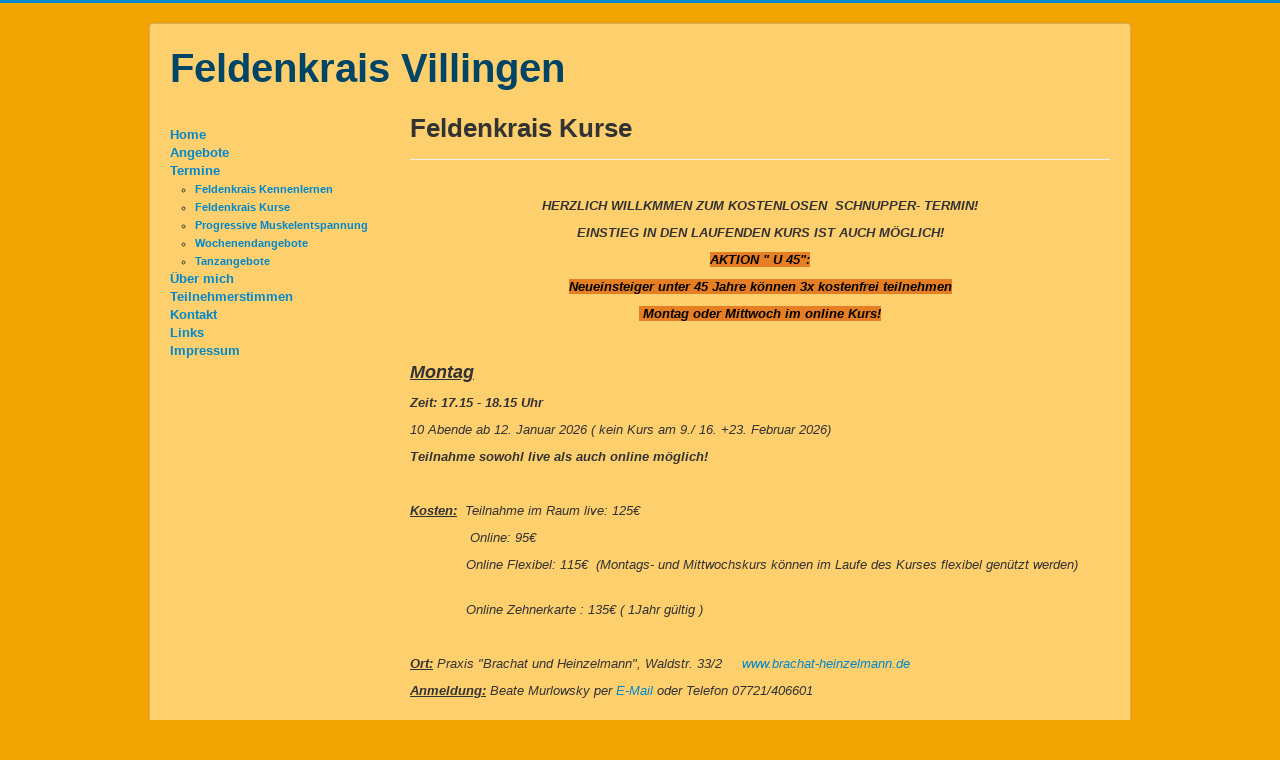

--- FILE ---
content_type: text/html; charset=utf-8
request_url: https://feldenkrais-villingen.de/index.php/termine/feldenkrais-kurse
body_size: 12934
content:
<!DOCTYPE html>
<html xmlns="http://www.w3.org/1999/xhtml" xml:lang="de-de" lang="de-de" dir="ltr">
<head>
	<meta name="viewport" content="width=device-width, initial-scale=1.0" />
	<meta charset="utf-8">
	<meta name="author" content="Beate Murlowsky">
	<meta name="generator" content="Joomla! - Open Source Content Management">
	<title>Feldenkrais Villingen – Feldenkrais Kurse</title>
	<link href="/templates/protostar-feldenkrais/favicon.ico" rel="icon" type="image/vnd.microsoft.icon">
<link href="/media/vendor/joomla-custom-elements/css/joomla-alert.min.css?0.2.0" rel="stylesheet" />
	<link href="/templates/protostar-feldenkrais/css/template.css" rel="stylesheet" />
<script src="/media/mod_menu/js/menu-es5.min.js?624a714d0354689e65fd9c39d75db704" nomodule defer></script>
	<script type="application/json" class="joomla-script-options new">{"joomla.jtext":{"ERROR":"Fehler","MESSAGE":"Nachricht","NOTICE":"Hinweis","WARNING":"Warnung","JCLOSE":"Schlie\u00dfen","JOK":"OK","JOPEN":"\u00d6ffnen"},"system.paths":{"root":"","rootFull":"https:\/\/feldenkrais-villingen.de\/","base":"","baseFull":"https:\/\/feldenkrais-villingen.de\/"},"csrf.token":"a3237645856ac42c99cb08083713b14f"}</script>
	<script src="/media/system/js/core.min.js?37ffe4186289eba9c5df81bea44080aff77b9684"></script>
	<script src="/media/vendor/webcomponentsjs/js/webcomponents-bundle.min.js?2.8.0" nomodule defer></script>
	<script src="/media/vendor/bootstrap/js/bootstrap-es5.min.js?5.3.2" nomodule defer></script>
	<script src="/media/system/js/messages-es5.min.js?c29829fd2432533d05b15b771f86c6637708bd9d" nomodule defer></script>
	<script src="/media/system/js/joomla-hidden-mail-es5.min.js?b2c8377606bb898b64d21e2d06c6bb925371b9c3" nomodule defer></script>
	<script src="/media/vendor/bootstrap/js/alert.min.js?5.3.2" type="module"></script>
	<script src="/media/vendor/bootstrap/js/button.min.js?5.3.2" type="module"></script>
	<script src="/media/vendor/bootstrap/js/carousel.min.js?5.3.2" type="module"></script>
	<script src="/media/vendor/bootstrap/js/collapse.min.js?5.3.2" type="module"></script>
	<script src="/media/vendor/bootstrap/js/dropdown.min.js?5.3.2" type="module"></script>
	<script src="/media/vendor/bootstrap/js/modal.min.js?5.3.2" type="module"></script>
	<script src="/media/vendor/bootstrap/js/offcanvas.min.js?5.3.2" type="module"></script>
	<script src="/media/vendor/bootstrap/js/popover.min.js?5.3.2" type="module"></script>
	<script src="/media/vendor/bootstrap/js/scrollspy.min.js?5.3.2" type="module"></script>
	<script src="/media/vendor/bootstrap/js/tab.min.js?5.3.2" type="module"></script>
	<script src="/media/vendor/bootstrap/js/toast.min.js?5.3.2" type="module"></script>
	<script src="/media/system/js/joomla-hidden-mail.min.js?065992337609bf436e2fedbcbdc3de1406158b97" type="module"></script>
	<script src="/media/system/js/messages.min.js?7f7aa28ac8e8d42145850e8b45b3bc82ff9a6411" type="module"></script>
	<script src="/templates/protostar-feldenkrais/js/template.js"></script>

					<style type="text/css">
		body.site
		{
			border-top: 3px solid #0088cc;
			background-color: #f3a501		}
		a
		{
			color: #0088cc;
		}
		.navbar-inner, .nav-list > .active > a, .nav-list > .active > a:hover, .dropdown-menu li > a:hover, .dropdown-menu .active > a, .dropdown-menu .active > a:hover, .nav-pills > .active > a, .nav-pills > .active > a:hover,
		.btn-primary
		{
			background: #0088cc;
		}
		.navbar-inner
		{
			-moz-box-shadow: 0 1px 3px rgba(0, 0, 0, .25), inset 0 -1px 0 rgba(0, 0, 0, .1), inset 0 30px 10px rgba(0, 0, 0, .2);
			-webkit-box-shadow: 0 1px 3px rgba(0, 0, 0, .25), inset 0 -1px 0 rgba(0, 0, 0, .1), inset 0 30px 10px rgba(0, 0, 0, .2);
			box-shadow: 0 1px 3px rgba(0, 0, 0, .25), inset 0 -1px 0 rgba(0, 0, 0, .1), inset 0 30px 10px rgba(0, 0, 0, .2);
		}
	</style>
		<!--[if lt IE 9]>
		<script src="/media/jui/js/html5.js"></script>
	<![endif]-->
</head>

<body class="site com_content view-article no-layout no-task itemid-108">

	<!-- Body -->
	<div class="body">
		<div class="container">
			<!-- Header -->
			<header class="header" role="banner">
				<div class="header-inner clearfix">
					<a class="brand pull-left" href="/">
						<span class="site-title" title="Feldenkrais Villingen">Feldenkrais Villingen</span>											</a>
					<div class="header-search pull-right">
						
					</div>
				</div>
			</header>
						
			<div class="row-fluid">
									<!-- Begin Sidebar -->
					<div id="sidebar" class="span3">
						<div class="sidebar-nav">
							<ul class="mod-menu mod-list nav ">
<li class="nav-item item-101 default"><a href="/index.php" >Home</a></li><li class="nav-item item-122 parent"><a href="/index.php/angebote" >Angebote</a></li><li class="nav-item item-102 active deeper parent"><a href="/index.php/termine" >Termine</a><ul class="mod-menu__sub list-unstyled small"><li class="nav-item item-107"><a href="/index.php/termine/feldenkrais-kennenlernen" >Feldenkrais Kennenlernen</a></li><li class="nav-item item-108 current active"><a href="/index.php/termine/feldenkrais-kurse" aria-current="page">Feldenkrais Kurse</a></li><li class="nav-item item-109"><a href="/index.php/termine/progressive-muskelentspannung" >Progressive Muskelentspannung</a></li><li class="nav-item item-111"><a href="/index.php/termine/wochenendangebote" >Wochenendangebote</a></li><li class="nav-item item-123"><a href="/index.php/termine/tanzangebote" >Tanzangebote</a></li></ul></li><li class="nav-item item-103"><a href="/index.php/vita" >Über mich</a></li><li class="nav-item item-125"><a href="/index.php/teilnehmerstimmen" >Teilnehmerstimmen</a></li><li class="nav-item item-105"><a href="/index.php/kontakt" >Kontakt</a></li><li class="nav-item item-127"><a href="/index.php/links" >Links</a></li><li class="nav-item item-104"><a href="/index.php/impressum" >Impressum</a></li></ul>

						</div>
					</div>
					<!-- End Sidebar -->
								<main id="content" role="main" class="span9">
					<!-- Begin Content -->
					
					<div id="system-message-container" aria-live="polite"></div>

					<div class="com-content-article item-page" itemscope itemtype="https://schema.org/Article">
    <meta itemprop="inLanguage" content="de-DE">
    
    
        <div class="page-header">
        <h1 itemprop="headline">
            Feldenkrais Kurse        </h1>
                            </div>
        
        
    
    
        
                                                <div itemprop="articleBody" class="com-content-article__body">
        <p> </p>
<p style="text-align: center;"><em><strong>HERZLICH WILLKMMEN ZUM KOSTENLOSEN  SCHNUPPER- TERMIN!</strong></em></p>
<p style="text-align: center;"><em><strong>EINSTIEG IN DEN LAUFENDEN KURS IST AUCH MÖGLICH!</strong></em></p>
<p style="text-align: center;"><span style="background-color: #e67e23; color: #000000;"><em><strong>AKTION " U 45": </strong></em></span></p>
<p style="text-align: center;"><span style="background-color: #e67e23; color: #000000;"><em><strong>Neueinsteiger unter 45 Jahre können 3x kostenfrei teilnehmen</strong></em></span></p>
<p style="text-align: center;"><span style="background-color: #e67e23; color: #000000;"><em><strong> Montag oder Mittwoch im online Kurs!</strong></em></span></p>
<p><em><strong> </strong></em></p>
<h3><span style="text-decoration: underline;"><em>Montag</em></span></h3>
<p><em><strong>Zeit: 17.15 - 18.15 Uhr</strong></em></p>
<p><em>10 Abende ab 12. Januar 2026 ( kein Kurs am 9./ 16. +23. Februar 2026)</em></p>
<p><em><strong>Teilnahme sowohl live als auch online möglich!</strong></em></p>
<p> </p>
<p><em><strong><span style="text-decoration: underline;">Kosten:</span></strong>  Teilnahme im Raum live: 125€ </em></p>
<p><em>               Online: 95€  </em></p>
<p><em>              Online Flexibel: 115€ </em><em> (Montags- und Mittwochskurs können im Laufe des Kurses flexibel genützt werden)              <br /></em></p>
<p><em>              Online Zehnerkarte : 135€ ( 1Jahr gültig )    </em></p>
<p><em>           </em></p>
<p><em><strong><span style="text-decoration: underline;">Ort:</span></strong> Praxis "Brachat und Heinzelmann", Waldstr. 33/2     <a href="http://www.brachat-heinzelmann.de">www.brachat-heinzelmann.de</a></em></p>
<p><em><span style="text-decoration: underline;"><strong>Anmeldung:</strong></span> Beate Murlowsky per <joomla-hidden-mail  is-link="1" is-email="0" first="YmVhdGUubXVybG93c2t5" last="dC1vbmxpbmUuZGU=" text="RS1NYWls" base="" >Diese E-Mail-Adresse ist vor Spambots geschützt! Zur Anzeige muss JavaScript eingeschaltet sein.</joomla-hidden-mail> oder Telefon 07721/406601</em></p>
<p> </p>
<h3><span style="text-decoration: underline;"><em>Dienstag</em></span></h3>
<p><em><strong>Zeit: 19.30 - 20.40 Uhr</strong></em></p>
<p><em>12 Abende ab 23. September 2025 ( kein Kurs am 30.9./ 4.11. +16.12.25 )</em></p>
<p><em>10 Abende ab 3. März 2026 ( kein Kurs am 31.3.+ 7.4.26 )</em></p>
<p><em><strong>Teilnahme sowohl live als auch online möglich!</strong></em></p>
<p> </p>
<p><em><strong><span style="text-decoration: underline;">Kosten:</span> </strong>siehe VHS Programm</em></p>
<p><em><strong><span style="text-decoration: underline;">Ort: </span></strong>VHS am Münsterplatz Villingen+ Online in der VHS Cloud</em></p>
<p><br /><em><span style="text-decoration: underline;"><strong>Anmeldung: </strong></span>VHS Villingen- Schwenningen, Telefon: 07720/823344</em></p>
<p><em>                       <a href="https://vhs.villingen-schwenningen.de/kurssuche?kathaupt=11&amp;katid=0&amp;knr=25330106D&amp;kursname=Feldenkrais%20-%20Hilfe%20bei%20Ruecken-%20und%20Nackenschmerzen%20Hybrid&amp;cHash=41339f382921feab46e8465e62388341">Hier geht es zur Anmeldung bei der VHS</a></em></p>
<p> </p>
<h3><span style="text-decoration: underline;"><em>Mittwoch</em></span></h3>
<p><em><strong>Zeit: 17.30 - 18.30 Uhr</strong></em></p>
<p><em>10 Abende ab 14. Januar 2026 ( kein Kurs am 11./ 18. +25. Februar 2026)</em></p>
<p><em><strong>Teilnahme sowohl live als auch online möglich!</strong></em></p>
<p> </p>
<p><em><strong><span style="text-decoration: underline;">Kosten:</span></strong>  Teilnahme im Raum live: 125€  </em></p>
<p><em>               Online: 95€  </em></p>
<p><em>              Online Flexibel: 115€ </em><em> (Montags- und Mittwochskurs können im Laufe des Kurses flexibel genützt werden)              <br /></em></p>
<p><em>              Online Zehnerkarte : 135€ ( 1Jahr gültig ) </em></p>
<p> </p>
<p><em><strong><span style="text-decoration: underline;">Ort:</span></strong> Praxis "Brachat und Heinzelmann", Waldstr. 33/2     <a href="http://www.brachat-heinzelmann.de">www.brachat-heinzelmann.de</a></em></p>
<p><em><span style="text-decoration: underline;"><strong>Anmeldung:</strong></span> Beate Murlowsky per <joomla-hidden-mail  is-link="1" is-email="0" first="YmVhdGUubXVybG93c2t5" last="dC1vbmxpbmUuZGU=" text="RS1NYWls" base="" >Diese E-Mail-Adresse ist vor Spambots geschützt! Zur Anzeige muss JavaScript eingeschaltet sein.</joomla-hidden-mail> oder Telefon 07721/406601</em></p>
<p> </p>
<h3><span style="text-decoration: underline;"><em>Freitag</em></span></h3>
<p><strong><em>Zeit: 9.00 - 10.15 Uhr</em></strong></p>
<p><em>3 Vormittage ab 16. Januar 2026  </em></p>
<p><em>10 Vormittage ab 13. März 2026 ( Kein Kurs am 10.4./ 15.+.29.5.26)</em></p>
<p><em><strong>Teilnahme sowohl live als auch online möglich</strong> </em></p>
<p> </p>
<p><em><span style="text-decoration: underline;"><strong>Kosten: </strong></span>bitte beim Anbieter nachlesen</em></p>
<p><em><strong><span style="text-decoration: underline;">Ort:</span></strong>  Ev. Erwachsenenbildung Mönchweilerstr. 4  Villingen </em></p>
<p><em><strong><span style="text-decoration: underline;">Anmeldung </span>:</strong> 07721/845171 im Büro der Ev. Erwachsenenbildung </em></p>
<p><em><joomla-hidden-mail  is-link="1" is-email="0" first="ZWViLnZpbGxpbmdlbg==" last="a2J6LmVraWJhLmRl" text="wqDCoMKgwqDCoMKgwqDCoMKgwqDCoMKgwqDCoMKgwqDCoMKgwqDCoMKgIGVlYi52aWxsaW5nZW5Aa2J6LmVraWJhLmRl" base="" >Diese E-Mail-Adresse ist vor Spambots geschützt! Zur Anzeige muss JavaScript eingeschaltet sein.</joomla-hidden-mail></em></p>
<p><em>                      <a href="https://www.erwachsenenbildung-villingen.de/online-angebote/detail/termin/id/470953-bewusst-in-den-tag-feldenkrais-am-vormittag-5-termine/?vt=1&amp;cb-id=102210">Evangelische Erwachsenenbildung Homepage</a></em></p>     </div>

                                        
                                        </div>

					
					<!-- End Content -->
				</main>
							</div>
		</div>
	</div>
	<!-- Footer -->
	<footer class="footer" role="contentinfo">
		<div class="container">
			<hr />
			
			<p class="pull-right">
				<a href="#top" id="back-top">
					Back to Top				</a>
			</p>
			<p>
				&copy; 2026 Feldenkrais Villingen			</p>
		</div>
	</footer>
	
</body>
</html>
